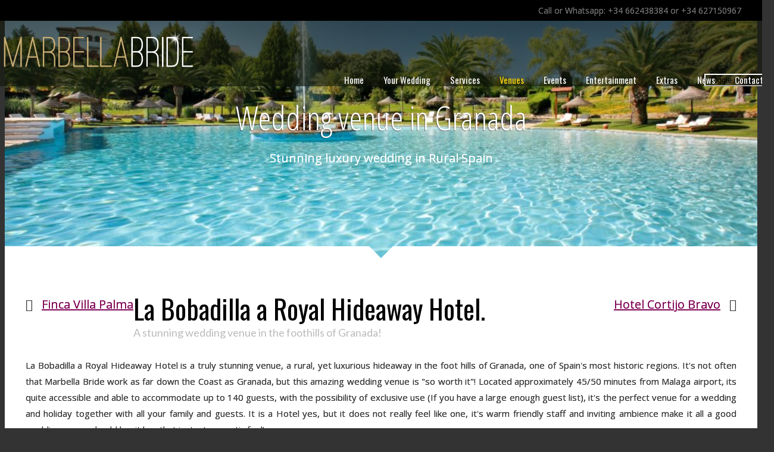

--- FILE ---
content_type: text/html; charset=UTF-8
request_url: https://marbellabride.com/weddingvenues/bobadilla-hideaway
body_size: 11201
content:

<!DOCTYPE html>
<html lang="en">

<head>
		<meta http-equiv="X-UA-Compatible" content="IE=Edge"/> 
    <meta name="viewport" content="width=device-width, initial-scale=1">
    
<title>Wedding venue Granada Spain</title>

<meta http-equiv="content-type" content="text/html; charset=UTF-8">
<meta name="description" content="A luxury experience in the foothills of Granada Spain, the Bobadilla Royal Hideaway is the Spanish wedding venue of dreams!">
<meta name="keywords" content="wedding venue Granada Spain, wedding in Granada, Spanish weddings, wedding in Spain, wedding venues europe">
<meta name="generator" content="Concrete CMS">
<meta name="msapplication-TileImage" content="https://marbellabride.com/application/files/4615/7410/2414/mblogo.png">
<link rel="shortcut icon" href="https://marbellabride.com/application/files/5815/7410/9869/favicon_3.ico" type="image/x-icon">
<link rel="icon" href="https://marbellabride.com/application/files/5815/7410/9869/favicon_3.ico" type="image/x-icon">
<link rel="apple-touch-icon" href="https://marbellabride.com/application/files/7715/7410/2308/57mblogo.png">
<link rel="canonical" href="https://marbellabride.com/weddingvenues/bobadilla-hideaway">
<script type="text/javascript">
    var CCM_DISPATCHER_FILENAME = "/index.php";
    var CCM_CID = 440;
    var CCM_EDIT_MODE = false;
    var CCM_ARRANGE_MODE = false;
    var CCM_IMAGE_PATH = "/updates/concrete-cms-9.3.9-remote-updater/concrete/images";
    var CCM_APPLICATION_URL = "https://marbellabride.com";
    var CCM_REL = "";
    var CCM_ACTIVE_LOCALE = "en_US";
    var CCM_USER_REGISTERED = false;
</script>

<style type="text/css" data-area-style-area-handle="Header Site Title" data-block-style-block-id="17176" data-style-set="838">.ccm-custom-style-container.ccm-custom-style-headersitetitle-17176{padding-top:10px;padding-bottom:5px}</style><style type="text/css" data-area-style-area-handle="Footer Lvl1 Col9" data-block-style-block-id="18546" data-style-set="934">.ccm-custom-style-container.ccm-custom-style-footerlvl1col9-18546{text-align:center}</style><style type="text/css" data-area-style-area-handle="Footer Lvl1 Col13" data-block-style-block-id="16752" data-style-set="864">.ccm-custom-style-container.ccm-custom-style-footerlvl1col13-16752{text-align:center}</style><style type="text/css" data-area-style-area-handle="Footer Lvl2 Full" data-block-style-block-id="13363" data-style-set="712">.ccm-custom-style-container.ccm-custom-style-footerlvl2full-13363{padding-bottom:15px}</style><style type="text/css" data-area-style-area-handle="Footer Lvl2 Col3" data-block-style-block-id="437" data-style-set="156">.ccm-custom-style-container.ccm-custom-style-footerlvl2col3-437{border-style:none}</style><style type="text/css" data-area-style-area-handle="Footer Lvl2 Col5" data-block-style-block-id="14646" data-style-set="197">.ccm-custom-style-container.ccm-custom-style-footerlvl2col5-14646{text-align:right}</style>
<meta property="og:title" content="Wedding venue Granada Spain">
<meta property="og:description" content="A luxury experience in the foothills of Granada Spain, the Bobadilla Royal Hideaway is the Spanish wedding venue of dreams!">
<meta property="og:type" content="website">
<meta property="og:url" content="https://marbellabride.com/weddingvenues/bobadilla-hideaway">
<meta property="og:image" content="https://marbellabride.com/application/files/9014/9184/5689/552506_411401618886486_517019860_n.jpg">
<meta property="og:image:width" content="960">
<meta property="og:image:height" content="697">
<meta property="og:site_name" content="Marbella Bride">
<meta property="fb:app_id" content="439830626845732">
<meta name="twitter:card" content="summary_large_image">
<meta name="twitter:title" content="Wedding venue Granada Spain">
<meta name="twitter:description" content="A luxury experience in the foothills of Granada Spain, the Bobadilla Royal Hideaway is the Spanish wedding venue of dreams!">
<meta name="twitter:image" content="https://marbellabride.com/application/files/9014/9184/5689/552506_411401618886486_517019860_n.jpg">
<meta property="og:locale" content="en_US">
<meta property="article:published_time" content="2017-04-10T19:30:00+0000">
<meta property="article:modified_time" content="2024-01-15T12:49:14+0000">
<link href="/updates/concrete-cms-9.3.9-remote-updater/concrete/css/fontawesome/all.css?ccm_nocache=49d165135bd676e8180ad627d5313e08d550d4de" rel="stylesheet" type="text/css" media="all">
<script type="text/javascript" src="/updates/concrete-cms-9.3.9-remote-updater/concrete/js/jquery.js?ccm_nocache=49d165135bd676e8180ad627d5313e08d550d4de"></script>
<link href="/packages/msv_cookie_consent/css/cookieconsent.css?ccm_nocache=44546a196b97f2bdc2c79c8c12c6e86835f19b7a" rel="stylesheet" type="text/css" media="all">

<link href="/application/files/cache/css/cd4866b82c29223b9dc61d62fa44459b50ff01c5.css?ccm_nocache=49d165135bd676e8180ad627d5313e08d550d4de" rel="stylesheet" type="text/css" media="all" data-source="/updates/concrete-cms-9.3.9-remote-updater/concrete/css/features/imagery/frontend.css?ccm_nocache=49d165135bd676e8180ad627d5313e08d550d4de /updates/concrete-cms-9.3.9-remote-updater/concrete/css/features/basics/frontend.css?ccm_nocache=49d165135bd676e8180ad627d5313e08d550d4de /updates/concrete-cms-9.3.9-remote-updater/concrete/css/features/navigation/frontend.css?ccm_nocache=49d165135bd676e8180ad627d5313e08d550d4de /updates/concrete-cms-9.3.9-remote-updater/concrete/css/features/video/frontend.css?ccm_nocache=49d165135bd676e8180ad627d5313e08d550d4de /updates/concrete-cms-9.3.9-remote-updater/concrete/css/features/maps/frontend.css?ccm_nocache=49d165135bd676e8180ad627d5313e08d550d4de /updates/concrete-cms-9.3.9-remote-updater/concrete/css/features/search/frontend.css?ccm_nocache=49d165135bd676e8180ad627d5313e08d550d4de">
   
    <!-- BOOTSTRAP -->
    <link href="/packages/c5box_framework/themes/framework/css/bootstrap.css" rel="stylesheet">

    <link href="/application/files/cache/css/framework/main.css?ts=1767802229" rel="stylesheet" type="text/css" media="all">    
</head>
<body id="preload" >
<div style='display:none'>    <div class="backgroundimage" style="background: url('') no-repeat center center fixed; 
          -webkit-background-size: cover;
          -moz-background-size: cover;
          -o-background-size: cover;
          background-size: cover;background-attachment: scroll">
        
</div>




            <script type="text/javascript">
                $(function(){
                    var iOS = /iPad|iPhone|iPod/.test(navigator.platform);
                    var Android = /android/i.test(navigator.userAgent);
                    if( iOS || Android) {
                        $("#fallbackios").css("display","block");
                        $("#bgvid").css("display","none");
                    }
                })
            </script>



</div>
<div class="ccm-page ccm-page-id-440 page-type-page page-template-full">
    <div class="master-container innerpage">
        <header id="header">
            <div class="tophead">
                <div class="container">
                        <div class="col-sm-3">
                                                    </div>
                        <div class="col-sm-9">
                            

    <p style="text-align: right;">Call or Whatsapp: +34 662438384 or +34 627150967</p>

                        </div>
                </div>
            </div>
            <div class="container">
                <div class="row">
                    <div class="col-sm-4" id="logo">
                        

        <div class="ccm-custom-style-container ccm-custom-style-headersitetitle-17176"
            >
    <a href="http://marbellabride.com" target="_blank" rel="noopener noreferrer"><img src="/application/files/3516/8261/1378/logoMB.png" alt="Marbella Wedding and event planner " width="1187" height="258" class="ccm-image-block img-fluid bID-17176" title="Weddings and Special Events in Spain"></a>

    </div>
     
                    </div>
                    <div class="col-sm-8">
                        <div class="navcontrol">
                            <div role="navigation" class="navbar navbar-default navbar-fixed-top">
                                <div class="navbar-header">
                                    <button data-target=".navbar-collapse" data-toggle="collapse" class="navbar-toggle collapsed" type="button">
                                        <span class="sr-only">Toggle navigation</span>
                                        <span class="icon-bar"></span>
                                        <span class="icon-bar"></span>
                                        <span class="icon-bar"></span>
                                    </button>
                                </div>
                                <div class="navbar-collapse collapse custom-nav-class">
                                    

    <ul class="nav"><li class=""><a href="https://marbellabride.com/" target="_self" class="">Home</a></li><li class=""><a href="https://marbellabride.com/your-wedding" target="_self" class="">Your Wedding</a><ul><li class=""><a href="https://marbellabride.com/your-wedding/lets-get-started" target="_self" class="">Let&#039;s get started!</a></li><li class=""><a href="https://marbellabride.com/your-wedding/ceremonies" target="_self" class="">Wedding Ceremonies</a></li><li class=""><a href="https://marbellabride.com/your-wedding/wedding-planning" target="_self" class="">Wedding Planning</a></li><li class=""><a href="https://marbellabride.com/your-wedding/entertainment" target="_self" class="">Entertainment</a></li><li class="nav-path-selected"><a href="https://marbellabride.com/your-wedding/weddingvenues" target="_self" class="nav-path-selected">Venues</a></li><li class=""><a href="https://marbellabride.com/your-wedding/ideas-your-wedding-wow-factor" target="_self" class="">Ideas &amp; Extras</a></li><li class=""><a href="https://marbellabride.com/your-wedding/wedding-photography" target="_self" class="">Wedding Photography</a></li></ul></li><li class=""><a href="https://marbellabride.com/services" target="_self" class="">Services</a><ul><li class=""><a href="https://marbellabride.com/services/decoration" target="_self" class="">Decoration</a></li><li class=""><a href="https://marbellabride.com/services/florist-ser" target="_self" class="">Florist Service</a></li><li class=""><a href="https://marbellabride.com/services/wedding-photography" target="_self" class="">Wedding Photography</a></li><li class=""><a href="https://marbellabride.com/services/catering" target="_self" class="">Catering</a></li><li class=""><a href="https://marbellabride.com/services/hair-and-make-1" target="_self" class="">Hair and Make up</a></li><li class=""><a href="https://marbellabride.com/services/audio-and-lighting" target="_self" class="">Audio visual and stage</a></li><li class=""><a href="https://marbellabride.com/services/wedding-transport" target="_self" class="">Wedding Transport</a></li></ul></li><li class="nav-path-selected"><a href="https://marbellabride.com/weddingvenues" target="_self" class="nav-path-selected">Venues</a></li><li class=""><a href="https://marbellabride.com/events" target="_self" class="">Events</a></li><li class=""><a href="https://marbellabride.com/entertainment" target="_self" class="">Entertainment</a></li><li class=""><a href="https://marbellabride.com/ideas-your-wedding-wow-factor" target="_self" class="">Extras</a></li><li class=""><a href="https://marbellabride.com/the-wedding-blog" target="_self" class="">News</a></li><li class=""><a href="https://marbellabride.com/contact" target="_self" class="">Contact</a></li></ul>
                                </div>

                                <!--/.nav-collapse -->
                            </div>
                            <div class="searchboxcontainer"><i class="fa fa-search" aria-hidden="true"></i>
</div>
                        </div>
                    </div>
                </div>
            </div>
            <div class="container">
                <div class="searchbody" >
                                    </div>
            </div>
        </header>
                <div id="banner" 
style="background: url('/application/files/5814/9184/5643/553642_466220316737949_213958179_n.jpg') no-repeat center center;
-webkit-background-size: cover;
  -moz-background-size: cover;
  -o-background-size: cover;
  background-size: cover; ">
    <div class="bancontcenter">
            

<div class="container"><div class="row"><div class="col-sm-12">    <h1>Wedding venue in Granada</h1><p>Stunning luxury wedding in Rural Spain</p>
</div></div></div>            <div class="scroller"></div>
            </div>
        </div>
        
<div id="innerwrapper">
            <div class="container">
                <div class="row">
                    <div class="col-md-12">
                        

    
<div class="ccm-block-next-previous">
            <div class="ccm-block-next-previous-header">
            <h5>Previous</h5>
        </div>
                <p class="ccm-block-next-previous-previous-link">
            <a href="https://marbellabride.com/weddingvenues/wedding-ojen-marbella">Finca Villa Palma</a>        </p>
                <div class="ccm-block-next-previous-header">
            <h5>Next</h5>
        </div>
                <p class="ccm-block-next-previous-next-link">
            <a href="https://marbellabride.com/weddingvenues/hotel-cortijo-bravo">Hotel Cortijo Bravo</a>        </p>
                <p class="ccm-block-next-previous-parent-link">
            <a href="https://marbellabride.com/weddingvenues">Up</a>        </p>
        </div>

   
                    </div>
                </div>
            </div>
              

            <div class="container">
                <div class="row">
                    <div class="col-md-12">
                        

<div class="container"><div class="row"><div class="col-sm-12">    <h1>La Bobadilla a Royal Hideaway Hotel.</h1><h5>A stunning wedding venue in the foothills of Granada!</h5>
</div></div></div>

<div class="container"><div class="row"><div class="col-sm-12">    <p style="text-align: justify;">La Bobadilla a Royal Hideaway Hotel is a truly stunning venue, a rural, yet luxurious hideaway in the foot hills of Granada, one of Spain&#39;s most historic regions. It&#39;s not often that Marbella Bride work as far down the Coast as Granada, but this amazing wedding venue is &quot;so worth it&quot;! Located approximately 45/50 minutes from Malaga airport, its quite accessible and able to accommodate up to 140 guests, with the possibility of exclusive use (If you have a large enough guest list), it&#39;s the perfect venue for a wedding and holiday together with all your family and guests. It is a Hotel yes, but it does not really feel like one, it&#39;s warm friendly staff and inviting ambience make it all a good wedding venue should be, it has that instant romantic feel!</p>

<h3 style="text-align: justify;">Feel the romantic ambience of this charming Hideaway Hotel&reg;, set in the foothills of Granada, with majestic mountains as the backdrop, traditional Spanish architecture, set in lush gardens. Perfect for a wedding in Spain!</h3>

</div></div></div>

<div class="container"><div class="row"><div class="col-sm-12">        <div id="youtube17638" class="youtubeBlock youtubeBlockResponsive16by9">
        <iframe class="youtube-player"              src="//www.youtube.com/embed/tCHrIVohIBc?color=red&controls=1&h1=en&iv_load_policy=1&modestbranding=1&rel=0"
            allow="autoplay" allowfullscreen loading="lazy"></iframe>
    </div>
    
</div></div></div>

<div class="container"><div class="row"><div class="col-sm-12">    <h2>Enjoy a Spanish wedding experience with your family and friends.</h2>

<h5>La Bobadilla has all you need including a Chapel!</h5>

<p style="text-align: justify;">It&#39;s your wedding day and this venue allows you to disconnect totally from the busy world, to enjoy your wedding with family and friends in the middle of amazing courtyards, lush gardens and olive trees. The hotel has 69 rooms and are able to able to adapt the hotel in order to accommodate up to 140 guests, possible if you book the hotel Exclusively. Although exclusive use is not required to enjoy your wedding here, they have several areas available for slightly smaller weddings.</p>

<ul>
	<li><span class="list-check">Some of the Hotels facilities include.</span></li>
	<li><span class="list-check">A non-consecrated chapel with the biggest private organ in Europe</span></li>
	<li><span class="list-check">Stunning Gardens, outdoor pool</span></li>
	<li><span class="list-check">Mirador restaurant, with views out on the pool (lit by night)</span></li>
	<li><span class="list-check">Cortijo Terrace, views on the courtyards, beneath the stars (only with exclusivity use or with an extra cost)</span></li>
	<li><span class="list-check">Finca Restaurant (only exclusivity or with an extra cost)</span></li>
	<li><span class="list-check">When liberally Dusted with Marbella Bride magic, an exellent choice!</span></li>
</ul>

<p rel="text-align: justify;" style="text-align: justify;">If you like the thought of this venue for your wedding in Spain, then contact our friendly team, who will be delighted to present you with some more information and price guide for hosting your wedding in La Bobadilla, Hideaway Hotel. We can also assist you in all that you require for your wedding, from wedding planning assistance, to stunning lighting and decoration, brilliant entertainment, English speaking ministers and more!</p>

<h3><a href="https://marbellabride.com/contact" target="_blank">Contact Marbella Bride - Click Here</a></h3>

<h5>Click above to visit our contact page.</h5>

</div></div></div>

<div class="container"><div class="row"><div class="col-sm-12">        <h3>Location of this venue</h3>    <div class="googleMapCanvas"
         style="width: 100%; height: 300px"
         data-zoom="10"
         data-latitude="37.164203"
         data-longitude="-4.2916244000001"
         data-scrollwheel="false"
         data-draggable="false"
    >
    </div>

</div></div></div>

<div class="container"><div class="row"><div class="col-sm-12">    <p>&lt;&lt;&nbsp;<a href="https://marbellabride.com/weddingvenues">Go back to our main wedding venue listings</a></p>

</div></div></div>

<div class="container"><div class="row"><div class="col-sm-12">    <img src="/application/files/9615/4529/7198/Untitled-1.jpg" alt="Wedding venue Costa del Sol" width="1702" height="630" class="ccm-image-block img-fluid bID-10161">

</div></div></div>

<div class="container"><div class="row"><div class="col-sm-12">    <h2>Experience your Wedding in Andalucia.</h2>

<h5>Exceptional Wedding planning and services.</h5>

<p style="text-align: justify;">Marbella Bride is based on the Costa del Sol and we are one of the most reputable <a href="https://marbellabride.com/your-wedding">English-speaking wedding planners</a> and wedding service providers in the region! If you are looking to host your wedding celebrations in Marbella, Malaga, Nerja or any of the Costa del Sol&#39;s wonderful resort towns, or mountain regions, then you will need some help! Who better to help than Marbella Bride? You will be glad you found us!</p>

<h2>Wedding Venues - Services - Advice - Planning - Support</h2>

<h5>Marbella Bride southern Spain&#39;s leading English speaking wedding specialist</h5>

</div></div></div>

    <hr aria-hidden="true"/>


<div class="container"><div class="row"><div class="col-sm-12">    <a href="https://marbellabride.com/services/wedding-photography/balance-photograph" target="_blank" rel="noopener noreferrer"><img src="/application/files/2616/7060/2487/Add_some_Sparkle_to_your_day_8.jpg" alt="Beach wedding venue in Malaga" width="2000" height="680" class="ccm-image-block img-fluid bID-16522" title="Best photographers on the Costa del Sol"></a>

</div></div></div>

<div class="container"><div class="row"><div class="col-sm-12">    <p><span style="font-size:8px;">The banner link opens in a new window on your browser!</span></p>

</div></div></div>

    <hr aria-hidden="true"/>
                    </div>
                </div>
            </div>
            

<div class="container"><div class="row"><div class="col-sm-12">    


<div class="pagelistwrapper">
	            <div class="ccm-block-page-list-header">
            <h2>More exciting venues for your wedding or event in Spain... </h2>
        </div>
    
    

    <div class="pagelistwrapper">
     <div class="pagelistcont">
  <div class="row"> 


  <div class="carousel slide" id="fourcolumn-carousel">
          <div class="carousel-inner">
               

            <div class="item active">
				<div class="col-sm-3 col-md-3">
                    
				  				<h3>
				          <a class="img-bgcover" href="https://marbellabride.com/weddingvenues/view" style="height:150px; background: url(/application/files/9017/5492/1666/theview.jpg) no-repeat center center;-webkit-background-size: cover;
				-moz-background-size: cover;
				-o-background-size: cover;
				background-size: cover;">
				          &nbsp;
				      </a>
				      </h3>
	      	                                                            <h3><a href="https://marbellabride.com/weddingvenues/view" target="_self">La View</a></h3>
                    
                
                
                                    <p>
                        A fantastic venue for a wedding or event, located near Benhavis&hellip;                    </p>
                
                
      </div>
      </div>
            
      





	        <div class="item ">
				<div class="col-sm-3 col-md-3">
                    
				  				<h3>
				          <a class="img-bgcover" href="https://marbellabride.com/weddingvenues/gran-hotel-miramar" style="height:150px; background: url(/application/files/4217/3840/8836/galeria-foto01.jpg) no-repeat center center;-webkit-background-size: cover;
				-moz-background-size: cover;
				-o-background-size: cover;
				background-size: cover;">
				          &nbsp;
				      </a>
				      </h3>
	      	                                                            <h3><a href="https://marbellabride.com/weddingvenues/gran-hotel-miramar" target="_self">Gran Hotel Miramar</a></h3>
                    
                
                
                                    <p>
                        A luxury 5-star GL hotel based in Malaga City overlooking the&hellip;                    </p>
                
                
      </div>
      </div>
            
      





	        <div class="item ">
				<div class="col-sm-3 col-md-3">
                    
				  				<h3>
				          <a class="img-bgcover" href="https://marbellabride.com/weddingvenues/la-zambra" style="height:150px; background: url(/application/files/6217/1870/2339/444137402_470362628839890_735192214262409484_n.jpg) no-repeat center center;-webkit-background-size: cover;
				-moz-background-size: cover;
				-o-background-size: cover;
				background-size: cover;">
				          &nbsp;
				      </a>
				      </h3>
	      	                                                            <h3><a href="https://marbellabride.com/weddingvenues/la-zambra" target="_self">La Zambra</a></h3>
                    
                
                
                                    <p>
                        A five star GL resort in Mijas, an ideal place to celebrate your&hellip;                    </p>
                
                
      </div>
      </div>
            
      





	        <div class="item ">
				<div class="col-sm-3 col-md-3">
                    
				  				<h3>
				          <a class="img-bgcover" href="https://marbellabride.com/weddingvenues/huerta-del-conde" style="height:150px; background: url(/application/files/2716/9727/6608/La-finca-Huerta-del-Conde-10.jpg) no-repeat center center;-webkit-background-size: cover;
				-moz-background-size: cover;
				-o-background-size: cover;
				background-size: cover;">
				          &nbsp;
				      </a>
				      </h3>
	      	                                                            <h3><a href="https://marbellabride.com/weddingvenues/huerta-del-conde" target="_self">Huerta del Conde</a></h3>
                    
                
                
                                    <p>
                        A luxurious venue for your wedding or a special event, located&hellip;                    </p>
                
                
      </div>
      </div>
            
      





	        <div class="item ">
				<div class="col-sm-3 col-md-3">
                    
				  				<h3>
				          <a class="img-bgcover" href="https://marbellabride.com/weddingvenues/la-terraza" style="height:150px; background: url(/application/files/1516/7614/0637/LaTerraza_Mangoa_2.jpg) no-repeat center center;-webkit-background-size: cover;
				-moz-background-size: cover;
				-o-background-size: cover;
				background-size: cover;">
				          &nbsp;
				      </a>
				      </h3>
	      	                                                            <h3><a href="https://marbellabride.com/weddingvenues/la-terraza" target="_self">La Terraza</a></h3>
                    
                
                
                                    <p>
                        Right on the beach in Torre del Mar, the perfect seaside wedding&hellip;                    </p>
                
                
      </div>
      </div>
            
      





	        <div class="item ">
				<div class="col-sm-3 col-md-3">
                    
				  				<h3>
				          <a class="img-bgcover" href="https://marbellabride.com/weddingvenues/molino-de-casanova" style="height:150px; background: url(/application/files/6016/7612/8658/El_Molino_de_Casanova_48.jpg) no-repeat center center;-webkit-background-size: cover;
				-moz-background-size: cover;
				-o-background-size: cover;
				background-size: cover;">
				          &nbsp;
				      </a>
				      </h3>
	      	                                                            <h3><a href="https://marbellabride.com/weddingvenues/molino-de-casanova" target="_self">El Molino de Casanova</a></h3>
                    
                
                
                                    <p>
                        A fantastic venue located in Nerja, it is the perfect location&hellip;                    </p>
                
                
      </div>
      </div>
            
      





	        <div class="item ">
				<div class="col-sm-3 col-md-3">
                    
				  				<h3>
				          <a class="img-bgcover" href="https://marbellabride.com/weddingvenues/cortijo-chico" style="height:150px; background: url(/application/files/1316/7525/8877/78669043_2507246959329636_4355236652214386688_n.jpg) no-repeat center center;-webkit-background-size: cover;
				-moz-background-size: cover;
				-o-background-size: cover;
				background-size: cover;">
				          &nbsp;
				      </a>
				      </h3>
	      	                                                            <h3><a href="https://marbellabride.com/weddingvenues/cortijo-chico" target="_self">Cortijo Chico</a></h3>
                    
                
                
                                    <p>
                        Cortijo Chico is a rustic sea front property in Torre del Mar, to&hellip;                    </p>
                
                
      </div>
      </div>
            
      





	        <div class="item ">
				<div class="col-sm-3 col-md-3">
                    
				  				<h3>
				          <a class="img-bgcover" href="https://marbellabride.com/weddingvenues/hacienda-nadales" style="height:150px; background: url(/application/files/6616/7154/5216/Untitled_design_7.jpg) no-repeat center center;-webkit-background-size: cover;
				-moz-background-size: cover;
				-o-background-size: cover;
				background-size: cover;">
				          &nbsp;
				      </a>
				      </h3>
	      	                                                            <h3><a href="https://marbellabride.com/weddingvenues/hacienda-nadales" target="_self">Hacienda Nadales</a></h3>
                    
                
                
                                    <p>
                        A stones throw from Malaga City this is a stunning venue for a&hellip;                    </p>
                
                
      </div>
      </div>
            
      





	        <div class="item ">
				<div class="col-sm-3 col-md-3">
                    
				  				<h3>
				          <a class="img-bgcover" href="https://marbellabride.com/weddingvenues/marinas-de-nerja" style="height:150px; background: url(/application/files/2616/7041/5017/56981978_2332460686817462_3317872844729221120_n.jpg) no-repeat center center;-webkit-background-size: cover;
				-moz-background-size: cover;
				-o-background-size: cover;
				background-size: cover;">
				          &nbsp;
				      </a>
				      </h3>
	      	                                                            <h3><a href="https://marbellabride.com/weddingvenues/marinas-de-nerja" target="_self">Marinas de Nerja</a></h3>
                    
                
                
                                    <p>
                        Marinas de Nerja is a beachside hotel in the popular town of&hellip;                    </p>
                
                
      </div>
      </div>
            
      





	        <div class="item ">
				<div class="col-sm-3 col-md-3">
                    
				  				<h3>
				          <a class="img-bgcover" href="https://marbellabride.com/weddingvenues/cortijo-maria-luisa" style="height:150px; background: url(/application/files/6716/5227/0715/1_cortijo_maria_louisa.jpeg) no-repeat center center;-webkit-background-size: cover;
				-moz-background-size: cover;
				-o-background-size: cover;
				background-size: cover;">
				          &nbsp;
				      </a>
				      </h3>
	      	                                                            <h3><a href="https://marbellabride.com/weddingvenues/cortijo-maria-luisa" target="_self">Cortijo Maria Luisa</a></h3>
                    
                
                
                                    <p>
                        Cortijo Maria Luisa is located in Nerja in the Malaga province of&hellip;                    </p>
                
                
      </div>
      </div>
            
      





	        <div class="item ">
				<div class="col-sm-3 col-md-3">
                    
				  				<h3>
				          <a class="img-bgcover" href="https://marbellabride.com/weddingvenues/casa-de-la-era" style="height:150px; background: url(/application/files/3416/2283/4564/954A4782.jpg) no-repeat center center;-webkit-background-size: cover;
				-moz-background-size: cover;
				-o-background-size: cover;
				background-size: cover;">
				          &nbsp;
				      </a>
				      </h3>
	      	                                                            <h3><a href="https://marbellabride.com/weddingvenues/casa-de-la-era" target="_self">Casa de la Era</a></h3>
                    
                
                
                                    <p>
                        A fantastic large venue in Marbella, ideal for weddings, events&hellip;                    </p>
                
                
      </div>
      </div>
            
      





	        <div class="item ">
				<div class="col-sm-3 col-md-3">
                    
				  				<h3>
				          <a class="img-bgcover" href="https://marbellabride.com/weddingvenues/estival-torrequebrada" style="height:150px; background: url(/application/files/4516/5935/9721/295498044_1418567335295154_3307271185631008617_n.jpeg) no-repeat center center;-webkit-background-size: cover;
				-moz-background-size: cover;
				-o-background-size: cover;
				background-size: cover;">
				          &nbsp;
				      </a>
				      </h3>
	      	                                                            <h3><a href="https://marbellabride.com/weddingvenues/estival-torrequebrada" target="_self">Estival Torrequebrada</a></h3>
                    
                
                
                                    <p>
                        A charming sea front hotel located just 20 minutes from Malaga&hellip;                    </p>
                
                
      </div>
      </div>
            
      





	        <div class="item ">
				<div class="col-sm-3 col-md-3">
                    
				  				<h3>
				          <a class="img-bgcover" href="https://marbellabride.com/weddingvenues/castillo-santa-catalina" style="height:150px; background: url(/application/files/6115/7382/5377/326654_437456069654827_319526681_o.jpg) no-repeat center center;-webkit-background-size: cover;
				-moz-background-size: cover;
				-o-background-size: cover;
				background-size: cover;">
				          &nbsp;
				      </a>
				      </h3>
	      	                                                            <h3><a href="https://marbellabride.com/weddingvenues/castillo-santa-catalina" target="_self">Castillo Santa Catalina</a></h3>
                    
                
                
                                    <p>
                        A castle hotel located in Malaga, on Spain&#039;s Costa del Sol, an&hellip;                    </p>
                
                
      </div>
      </div>
            
      





	        <div class="item ">
				<div class="col-sm-3 col-md-3">
                    
				  				<h3>
				          <a class="img-bgcover" href="https://marbellabride.com/weddingvenues/lew-hoad" style="height:150px; background: url(/application/files/7315/4170/3326/10659387_347359198792347_5237083582100088539_n.jpg) no-repeat center center;-webkit-background-size: cover;
				-moz-background-size: cover;
				-o-background-size: cover;
				background-size: cover;">
				          &nbsp;
				      </a>
				      </h3>
	      	                                                            <h3><a href="https://marbellabride.com/weddingvenues/lew-hoad" target="_self">Lew Hoad</a></h3>
                    
                
                
                                    <p>
                        Anyone for Tennis? Or at least a wedding set in the tropical&hellip;                    </p>
                
                
      </div>
      </div>
            
      





	        <div class="item ">
				<div class="col-sm-3 col-md-3">
                    
				  				<h3>
				          <a class="img-bgcover" href="https://marbellabride.com/weddingvenues/finca-la-concepcion" style="height:150px; background: url(/application/files/2315/2408/1622/fincaconception.jpg) no-repeat center center;-webkit-background-size: cover;
				-moz-background-size: cover;
				-o-background-size: cover;
				background-size: cover;">
				          &nbsp;
				      </a>
				      </h3>
	      	                                                            <h3><a href="https://marbellabride.com/weddingvenues/finca-la-concepcion" target="_self">Finca La Concepcion</a></h3>
                    
                
                
                                    <p>
                        Wedding Venues do not get much better than this, the most&hellip;                    </p>
                
                
      </div>
      </div>
            
      





	        <div class="item ">
				<div class="col-sm-3 col-md-3">
                    
				  				<h3>
				          <a class="img-bgcover" href="https://marbellabride.com/weddingvenues/finca-amalur" style="height:150px; background: url(/application/files/1015/1852/2126/MGM9117.jpg) no-repeat center center;-webkit-background-size: cover;
				-moz-background-size: cover;
				-o-background-size: cover;
				background-size: cover;">
				          &nbsp;
				      </a>
				      </h3>
	      	                                                            <h3><a href="https://marbellabride.com/weddingvenues/finca-amalur" target="_self">Finca Amalur</a></h3>
                    
                
                
                                    <p>
                        Located just five minutes from the centre of Marbella,  a new and&hellip;                    </p>
                
                
      </div>
      </div>
            
      





	        <div class="item ">
				<div class="col-sm-3 col-md-3">
                    
				  				<h3>
				          <a class="img-bgcover" href="https://marbellabride.com/weddingvenues/hotel-la-vinuela" style="height:150px; background: url(/application/files/3815/1359/6069/23561762_1629167930455685_195550794768469085_n.jpg) no-repeat center center;-webkit-background-size: cover;
				-moz-background-size: cover;
				-o-background-size: cover;
				background-size: cover;">
				          &nbsp;
				      </a>
				      </h3>
	      	                                                            <h3><a href="https://marbellabride.com/weddingvenues/hotel-la-vinuela" target="_self">Hotel La Vinuela</a></h3>
                    
                
                
                                    <p>
                        Located by the famous Lake Vi&ntilde;ulela in the region of Velez&hellip;                    </p>
                
                
      </div>
      </div>
            
      





	        <div class="item ">
				<div class="col-sm-3 col-md-3">
                    
				  				<h3>
				          <a class="img-bgcover" href="https://marbellabride.com/weddingvenues/hotel-cortijo-bravo" style="height:150px; background: url(/application/files/9915/5880/7916/26850150_1651157091573942_9106359107151869014_o.jpg) no-repeat center center;-webkit-background-size: cover;
				-moz-background-size: cover;
				-o-background-size: cover;
				background-size: cover;">
				          &nbsp;
				      </a>
				      </h3>
	      	                                                            <h3><a href="https://marbellabride.com/weddingvenues/hotel-cortijo-bravo" target="_self">Hotel Cortijo Bravo</a></h3>
                    
                
                
                                    <p>
                        Hotel Cortijo Bravo makes stunning wedding venue, it&#039;s located in&hellip;                    </p>
                
                
      </div>
      </div>
            
      





	        <div class="item ">
				<div class="col-sm-3 col-md-3">
                    
				  				<h3>
				          <a class="img-bgcover" href="https://marbellabride.com/weddingvenues/bobadilla-hideaway" style="height:150px; background: url(/application/files/9014/9184/5689/552506_411401618886486_517019860_n.jpg) no-repeat center center;-webkit-background-size: cover;
				-moz-background-size: cover;
				-o-background-size: cover;
				background-size: cover;">
				          &nbsp;
				      </a>
				      </h3>
	      	                                                            <h3><a href="https://marbellabride.com/weddingvenues/bobadilla-hideaway" target="_self">Bobadilla Hideaway</a></h3>
                    
                
                
                                    <p>
                        A luxury experience in the foothills of Granada Spain, the&hellip;                    </p>
                
                
      </div>
      </div>
            
      





	        <div class="item ">
				<div class="col-sm-3 col-md-3">
                    
				  				<h3>
				          <a class="img-bgcover" href="https://marbellabride.com/weddingvenues/wedding-ojen-marbella" style="height:150px; background: url(/application/files/1115/7099/2524/175-Edit.jpg) no-repeat center center;-webkit-background-size: cover;
				-moz-background-size: cover;
				-o-background-size: cover;
				background-size: cover;">
				          &nbsp;
				      </a>
				      </h3>
	      	                                                            <h3><a href="https://marbellabride.com/weddingvenues/wedding-ojen-marbella" target="_self">Finca Villa Palma</a></h3>
                    
                
                
                                    <p>
                        Finca Villa Palma is the ideal location for your wedding&hellip;                    </p>
                
                
      </div>
      </div>
            
      





	        <div class="item ">
				<div class="col-sm-3 col-md-3">
                    
				  				<h3>
				          <a class="img-bgcover" href="https://marbellabride.com/weddingvenues/marbella-club" style="height:150px; background: url(/application/files/4114/9269/4212/MCH_ABRIL169827_B2_RGB.jpg) no-repeat center center;-webkit-background-size: cover;
				-moz-background-size: cover;
				-o-background-size: cover;
				background-size: cover;">
				          &nbsp;
				      </a>
				      </h3>
	      	                                                            <h3><a href="https://marbellabride.com/weddingvenues/marbella-club" target="_self">The Marbella Club</a></h3>
                    
                
                
                                    <p>
                        The most exclusive venue available through Marbella Bride, the&hellip;                    </p>
                
                
      </div>
      </div>
            
      





	        <div class="item ">
				<div class="col-sm-3 col-md-3">
                    
				  				<h3>
				          <a class="img-bgcover" href="https://marbellabride.com/weddingvenues/hacienda-el-al" style="height:150px; background: url(/application/files/8714/6410/6799/1962800_620153884755006_5550669972369723343_n.jpg) no-repeat center center;-webkit-background-size: cover;
				-moz-background-size: cover;
				-o-background-size: cover;
				background-size: cover;">
				          &nbsp;
				      </a>
				      </h3>
	      	                                                            <h3><a href="https://marbellabride.com/weddingvenues/hacienda-el-al" target="_self">Hacienda del Alamo</a></h3>
                    
                
                
                                    <p>
                        Hacienda del Alamo is a professional events venue very close to&hellip;                    </p>
                
                
      </div>
      </div>
            
      





	        <div class="item ">
				<div class="col-sm-3 col-md-3">
                    
				  				<h3>
				          <a class="img-bgcover" href="https://marbellabride.com/weddingvenues/la-cala-golf-reso" style="height:150px; background: url(/application/files/1717/1637/8178/DSC1484-Edit.jpg) no-repeat center center;-webkit-background-size: cover;
				-moz-background-size: cover;
				-o-background-size: cover;
				background-size: cover;">
				          &nbsp;
				      </a>
				      </h3>
	      	                                                            <h3><a href="https://marbellabride.com/weddingvenues/la-cala-golf-reso" target="_self">La Cala Golf Resort</a></h3>
                    
                
                
                                    <p>
                        La Cala Golf resort is a hotel, restaurant and spa set on a golf&hellip;                    </p>
                
                
      </div>
      </div>
            
      





	        <div class="item ">
				<div class="col-sm-3 col-md-3">
                    
				  				<h3>
				          <a class="img-bgcover" href="https://marbellabride.com/weddingvenues/roca-rara" style="height:150px; background: url(/application/files/1816/7475/3734/DJI_0232a-copy-3.jpg) no-repeat center center;-webkit-background-size: cover;
				-moz-background-size: cover;
				-o-background-size: cover;
				background-size: cover;">
				          &nbsp;
				      </a>
				      </h3>
	      	                                                            <h3><a href="https://marbellabride.com/weddingvenues/roca-rara" target="_self">Roca Rara</a></h3>
                    
                
                
                                    <p>
                        The Roca Rara is a villa wedding venue situated in Nerja to the&hellip;                    </p>
                
                
      </div>
      </div>
            
      





	        <div class="item ">
				<div class="col-sm-3 col-md-3">
                    
				  				<h3>
				          <a class="img-bgcover" href="https://marbellabride.com/weddingvenues/don-carlos-marbella" style="height:150px; background: url(/application/files/9014/6302/8582/169021_162772993774571_2389930_n.jpg) no-repeat center center;-webkit-background-size: cover;
				-moz-background-size: cover;
				-o-background-size: cover;
				background-size: cover;">
				          &nbsp;
				      </a>
				      </h3>
	      	                                                            <h3><a href="https://marbellabride.com/weddingvenues/don-carlos-marbella" target="_self">Don Carlos Marbella</a></h3>
                    
                
                
                                    <p>
                        The Don Carlos Hotel, Leisure resort and Spa is the perfect&hellip;                    </p>
                
                
      </div>
      </div>
            
      





	        <div class="item ">
				<div class="col-sm-3 col-md-3">
                    
				  				<h3>
				          <a class="img-bgcover" href="https://marbellabride.com/weddingvenues/palacete-cazulas" style="height:150px; background: url(/application/files/6614/6280/5783/001The-mansion.jpg) no-repeat center center;-webkit-background-size: cover;
				-moz-background-size: cover;
				-o-background-size: cover;
				background-size: cover;">
				          &nbsp;
				      </a>
				      </h3>
	      	                                                            <h3><a href="https://marbellabride.com/weddingvenues/palacete-cazulas" target="_self">Palacete Cazulas</a></h3>
                    
                
                
                                    <p>
                        The Palacete Cazulas is an amazing rural wedding venue located on&hellip;                    </p>
                
                
      </div>
      </div>
            
      





	        <div class="item ">
				<div class="col-sm-3 col-md-3">
                    
				  				<h3>
				          <a class="img-bgcover" href="https://marbellabride.com/weddingvenues/cabane-beach-club" style="height:150px; background: url(/application/files/3517/1103/7330/365545265_1020258302428313_1380499570358615439_n.jpg) no-repeat center center;-webkit-background-size: cover;
				-moz-background-size: cover;
				-o-background-size: cover;
				background-size: cover;">
				          &nbsp;
				      </a>
				      </h3>
	      	                                                            <h3><a href="https://marbellabride.com/weddingvenues/cabane-beach-club" target="_self">Cabane Beach Club</a></h3>
                    
                
                
                                    <p>
                        The Cabane beach club is a fantastic venue for a beach side&hellip;                    </p>
                
                
      </div>
      </div>
            
      





	
    </div>
    <a class="left carousel-control" href="#fourcolumn-carousel" data-slide="prev"><i class="fa-chevron-circle-left"></i></a>
    <a class="right carousel-control" href="#fourcolumn-carousel" data-slide="next"><i class="fa-chevron-circle-right "></i></a>
    </div></div></div></div>

    
</div>





</div></div></div>  
            <div class="container">
                <div class="row">
                    <div class="col-md-12">
                                            </div>
                </div>
            </div>
        </div>

    
        <div id="footerbg"  
              >
<div id="footer">
        <div class="container">
            
            <div class="row">
                    <div class="col-sm-12">
                        

    <h2 style="text-align: center;">Exceptional services for your wedding or event in Spain.</h2>

<h5 style="text-align: center;">Marbella Bride - Wedding and special event planner</h5>

 
                    </div>
                </div>
            <div class="row">
                <div class="col-md-4">
                                    </div>
                <div class="col-md-4">
                                    </div>
                <div class="col-md-4">
                                    </div>
            </div>
            <div class="row">
                <div class="col-md-3">
                    

    <ul class="nav nav-style2"><li class=""><a href="https://marbellabride.com/" target="_self" class="">Home</a></li><li class=""><a href="https://marbellabride.com/your-wedding" target="_self" class="">Your Wedding</a></li><li class=""><a href="https://marbellabride.com/services" target="_self" class="">Services</a></li><li class="nav-path-selected"><a href="https://marbellabride.com/weddingvenues" target="_self" class="nav-path-selected">Venues</a></li><li class=""><a href="https://marbellabride.com/events" target="_self" class="">Events</a></li><li class=""><a href="https://marbellabride.com/entertainment" target="_self" class="">Entertainment</a></li><li class=""><a href="https://marbellabride.com/ideas-your-wedding-wow-factor" target="_self" class="">Extras</a></li><li class=""><a href="https://marbellabride.com/the-wedding-blog" target="_self" class="">News</a></li><li class=""><a href="https://marbellabride.com/contact" target="_self" class="">Contact</a></li></ul>
                </div>
                <div class="col-md-3">
                    

    <ul class="nav nav-style2"><li class=""><a href="https://marbellabride.com/your-wedding/lets-get-started" target="_self" class="">Let&#039;s get started!</a></li><li class=""><a href="https://marbellabride.com/your-wedding/ceremonies" target="_self" class="">Wedding Ceremonies</a></li><li class=""><a href="https://marbellabride.com/your-wedding/wedding-planning" target="_self" class="">Wedding Planning</a></li><li class=""><a href="https://marbellabride.com/your-wedding/entertainment" target="_self" class="">Entertainment</a></li><li class="nav-path-selected"><a href="https://marbellabride.com/your-wedding/weddingvenues" target="_self" class="nav-path-selected">Venues</a></li><li class=""><a href="https://marbellabride.com/your-wedding/ideas-your-wedding-wow-factor" target="_self" class="">Ideas &amp; Extras</a></li><li class=""><a href="https://marbellabride.com/your-wedding/wedding-photography" target="_self" class="">Wedding Photography</a></li></ul>
                </div>
                <div class="col-md-3">
                    

    <ul class="nav nav-style2"><li class=""><a href="https://marbellabride.com/services/decoration" target="_self" class="">Decoration</a></li><li class=""><a href="https://marbellabride.com/services/florist-ser" target="_self" class="">Florist Service</a></li><li class=""><a href="https://marbellabride.com/services/wedding-photography" target="_self" class="">Wedding Photography</a></li><li class=""><a href="https://marbellabride.com/services/catering" target="_self" class="">Catering</a></li><li class=""><a href="https://marbellabride.com/services/hair-and-make-1" target="_self" class="">Hair and Make up</a></li><li class=""><a href="https://marbellabride.com/services/audio-and-lighting" target="_self" class="">Audio visual and stage</a></li><li class=""><a href="https://marbellabride.com/services/wedding-transport" target="_self" class="">Wedding Transport</a></li></ul>
                </div>
                <div class="col-md-3">
                    

    <!--Start of Tawk.to Script-->
<script type="text/javascript">
var Tawk_API=Tawk_API||{}, Tawk_LoadStart=new Date();
(function(){
var s1=document.createElement("script"),s0=document.getElementsByTagName("script")[0];
s1.async=true;
s1.src='https://embed.tawk.to/572a4c60cba28dd313b20781/default';
s1.charset='UTF-8';
s1.setAttribute('crossorigin','*');
s0.parentNode.insertBefore(s1,s0);
})();
</script>
<!--End of Tawk.to Script-->


    <!--Start of Tawk.to Script-->
<script type="text/javascript">
var Tawk_API=Tawk_API||{}, Tawk_LoadStart=new Date();
(function(){
var s1=document.createElement("script"),s0=document.getElementsByTagName("script")[0];
s1.async=true;
s1.src='https://embed.tawk.to/572a4c60cba28dd313b20781/default';
s1.charset='UTF-8';
s1.setAttribute('crossorigin','*');
s0.parentNode.insertBefore(s1,s0);
})();
</script>
<!--End of Tawk.to Script-->


        <form class="hstack gap-3 ccm-search-block-form" action="https://marbellabride.com/results" method="get"><h3>Search our site:</h3><input name="search_paths[]" type="hidden"
             value="" /><input name="query" class="form-control ccm-search-block-text" type="text" value="" /> <input name="submit" type="submit" value="&gt;Go"
              class="btn btn-secondary ccm-search-block-submit" />

</form>




    <h4>Contact Marbella Bride:</h4>

<ul>
	<li><span class="list-round">Tel No: (0034) 662 438 384 </span></li>
	<li><span class="list-round">Or: (0034) 627 150 967</span></li>
	<li><span class="list-round"><a href="https://marbellabride.com/contact">Click Here to Email Us</a></span></li>
	<li><a href="https://facebook.com/marbellabride"><span class="list-round">Follow us on Facebook</span></a></li>
</ul>



    <a href="https://marbellabride.com" target="_blank" rel="noopener noreferrer"><img src="https://marbellabride.com/application/files/cache/thumbnails/logomb-b51dbc4082b4ebde8031f8abbd70579a.png" alt="Marbella Wedding planner " width="400" height="87" class="ccm-image-block img-fluid bID-17177" title="Marbella Wedding planner "></a>

                </div>
            </div>
           
        </div>
        </div>
    </div>



    <div id="footmenu">
        <div class="container">
            <div class="row">
                    <div class="col-sm-12">
                        

        <div class="ccm-custom-style-container ccm-custom-style-footerlvl2full-13363"
            >
    <h2 style="text-align: center;">Situated on the Costa del Sol, Malaga coastline of southern Spain</h2>

<h5 style="text-align: center;">Specialist in the&nbsp;planning and provision of weddings and events</h5>

    </div>
 
                    </div>
                </div>
            <div class="row">
                <div class="col-md-3">
                    

    <p>© marbellabride.com
</p>
                </div>
                <div class="col-md-9">
                    

        <div class="ccm-custom-style-container ccm-custom-style-footerlvl2col3-437 ccm-block-custom-template-c5box-footright"
            >
    <ul class="nav force-right"><li class=""><a href="https://marbellabride.com/" target="_self" class="">Home</a></li><li class=""><a href="https://marbellabride.com/your-wedding" target="_self" class="">Your Wedding</a></li><li class=""><a href="https://marbellabride.com/services" target="_self" class="">Services</a></li><li class="nav-path-selected"><a href="https://marbellabride.com/weddingvenues" target="_self" class="nav-path-selected">Venues</a></li><li class=""><a href="https://marbellabride.com/events" target="_self" class="">Events</a></li><li class=""><a href="https://marbellabride.com/entertainment" target="_self" class="">Entertainment</a></li><li class=""><a href="https://marbellabride.com/ideas-your-wedding-wow-factor" target="_self" class="">Extras</a></li><li class=""><a href="https://marbellabride.com/the-wedding-blog" target="_self" class="">News</a></li><li class=""><a href="https://marbellabride.com/contact" target="_self" class="">Contact</a></li></ul>
    </div>
                </div>
            </div>

            <div class="row">
                <div class="col-md-9">
                    

    <p><span style="font-size: 11px;">Professional services for weddings and special occasions, Marbella Bride.</span></p>



    

                </div>
                <div class="col-md-3">
                    

        <div class="ccm-custom-style-container ccm-custom-style-footerlvl2col5-14646"
            >
    <p><span style="font-size: 11px;"><a href="https://marbellabride.com/contact/privacy-policy">Privacy Policy</a> / </span><span style="font-size: 11px;"><a href="https://marbellabride.com/marbellabride-team">About</a>&nbsp;/ <a href="https://marbellabride.com/the-wedding-blog/reviews">Reviews</a>&nbsp;/ <a href="https://marbellabride.com/faq">FAQ</a></span></p>

    </div>


    <p style="text-align: right;">Director: Mark Antony Borrow</p>

                </div>
            </div>

            <div class="row">
                <div class="col-md-6">
                                    </div>
                <div class="col-md-6">
                                    </div>
            </div>

            
        </div>
    </div>
    </div>
    </div>


    <!-- BOOTSTRAP -->
    <script src="/packages/c5box_framework/themes/framework/js/bootstrap.min.js"></script>
    <script src="/packages/c5box_framework/themes/framework/js/parallax.min.js"></script>
    <script src="/packages/c5box_framework/themes/framework/js/scrollMonitor.js"></script>
    <script src="/packages/c5box_framework/themes/framework/js/sticky.js"></script>
    <script src="/packages/c5box_framework/themes/framework/js/script.js"></script>
    <script defer src="https://maps.googleapis.com/maps/api/js?callback=concreteGoogleMapInit&key=AIzaSyBlZTlgJEU68P_V49swv5EdcUjo-8pPELs"></script>
<script type="text/javascript" src="/application/files/cache/js/57612c11285163439375ca2491ec2d1c6dcf7b28.js?ccm_nocache=49d165135bd676e8180ad627d5313e08d550d4de" data-source="/packages/email_obfuscator/js/email_deobfuscator_html.js?ccm_nocache=f160c4c91c61501dc3af279592ceecbc6c183465"></script>
<script type="text/javascript" src="/packages/msv_cookie_consent/js/cookieconsent.umd.js?ccm_nocache=44546a196b97f2bdc2c79c8c12c6e86835f19b7a"></script>
    <script type="text/javascript">
        window.addEventListener('load', function () {
                if (window.matchMedia && window.matchMedia('(prefers-color-scheme: dark)').matches) { document.body.classList.toggle('cc--darkmode'); }                CookieConsent.run({
                    disablePageInteraction: false,
                    mode: 'opt-in',
                    guiOptions: {
                        consentModal: {
                            layout: 'box wide',
                            position: 'bottom center'
                        },
                        preferencesModal: {
                            layout: 'box',
                            position: 'left'
                        }
                    },

                    categories: {
                        necessary: {
                            enabled: true,  // this category is enabled by default
                            readOnly: true  // this category cannot be disabled
                        }
                                                                    },

                    language: {
                        default: 'en',
                        translations: {
                            en: {
                                consentModal: {
                                    title: "We use cookies on this website",
                                    description: "<p>We use cookies to enhance your browsing experience, serve personalized ads or content, and analyze our traffic.<\/p>",
                                    acceptAllBtn: 'Accept all',
                                    acceptNecessaryBtn: 'Reject all',
                                    showPreferencesBtn: 'Manage cookie preferences'
                                },
                                preferencesModal: {
                                    title: 'Manage cookie preferences',
                                    acceptAllBtn: 'Accept all',
                                    acceptNecessaryBtn: 'Reject all',
                                    savePreferencesBtn: 'Accept current selection',
                                    closeIconLabel: 'Close',
                                    sections: [
                                        
                                        {
                                            title: 'Strictly Necessary cookies',
                                            description: 'These cookies are essential for the proper functioning of the website and cannot be disabled.',
                                            linkedCategory: 'necessary'
                                        }
                                                                                
                                                                            ]
                                }
                            }
                        }
                    }
                })
            }
        );
    </script>


<script type="text/javascript" src="/application/files/cache/js/ef5d45d88ed858cb2ac2775811172afac1b9134c.js?ccm_nocache=49d165135bd676e8180ad627d5313e08d550d4de" data-source="/updates/concrete-cms-9.3.9-remote-updater/concrete/js/features/imagery/frontend.js?ccm_nocache=49d165135bd676e8180ad627d5313e08d550d4de /updates/concrete-cms-9.3.9-remote-updater/concrete/js/features/navigation/frontend.js?ccm_nocache=49d165135bd676e8180ad627d5313e08d550d4de /updates/concrete-cms-9.3.9-remote-updater/concrete/js/features/maps/frontend.js?ccm_nocache=49d165135bd676e8180ad627d5313e08d550d4de /packages/c5box_framework/blocks/page_list/templates/c5box_plist_4col_carousel/view.js?ccm_nocache=49d165135bd676e8180ad627d5313e08d550d4de"></script>

</body>

</html>       
